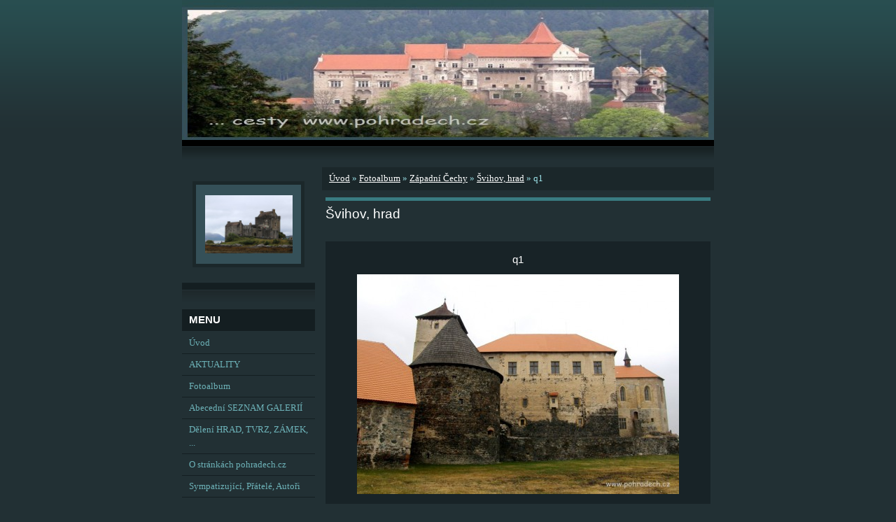

--- FILE ---
content_type: text/html; charset=UTF-8
request_url: https://www.pohradech.cz/fotoalbum/zapadni-cechy/svihov--hrad/q1.html
body_size: 6594
content:
<?xml version="1.0" encoding="utf-8"?>
<!DOCTYPE html PUBLIC "-//W3C//DTD XHTML 1.0 Transitional//EN" "http://www.w3.org/TR/xhtml1/DTD/xhtml1-transitional.dtd">
<html lang="cs" xml:lang="cs" xmlns="http://www.w3.org/1999/xhtml" xmlns:fb="http://ogp.me/ns/fb#">

    <head>

        <meta http-equiv="content-type" content="text/html; charset=utf-8" />
        <meta name="description" content="hrady, zříceniny, zámky, kláštery, zajímavá místa,cesty,fotografie hradů a zřícenin, cesty za historií,Čechy, Morava, Slezsko, tours of castles, turistika, výlety, cestování" />
        <meta name="keywords" content="hrady,zříceniny,fotky,fotografie,cesty,historie,výlety na hrady,volný čas,heraldika,cesty,zámky,tvrze,výlety,české hrady,tours,castles" />
        <meta name="robots" content="all,follow" />
        <meta name="author" content="www.pohradech.cz" />
        
        <title>
            cesty po hradech a zříceninách, .. www.pohradech.cz - Fotoalbum - Západní Čechy - Švihov, hrad - q1
        </title>
        <link rel="stylesheet" href="https://s3a.estranky.cz/css/uig.css" type="text/css" />
               					<link rel="stylesheet" href="/style.1662652208.1.css" type="text/css" />
<link rel="stylesheet" href="//code.jquery.com/ui/1.12.1/themes/base/jquery-ui.css">
<script src="//code.jquery.com/jquery-1.12.4.js"></script>
<script src="//code.jquery.com/ui/1.12.1/jquery-ui.js"></script>
<script type="text/javascript" src="https://s3c.estranky.cz/js/ui.js?nc=1" id="index_script" ></script><meta property="og:title" content="q1" />
<meta property="og:type" content="article" />
<meta property="og:url" content="https://www.pohradech.cz/fotoalbum/zapadni-cechy/svihov--hrad/q1.html" />
<meta property="og:image" content="https://www.pohradech.cz/img/tiny/3675.jpg" />
<meta property="og:site_name" content="cesty po hradech a zříceninách, .. www.pohradech.cz" />
<meta property="og:description" content="" />
			<script type="text/javascript">
				dataLayer = [{
					'subscription': 'true',
				}];
			</script>
			<link rel="shortcut icon" type="image/x-icon" href=" http://www.pohradech.cz/img/picture/199/favicon--2-.png" />
    </head>
    <body class=" contact-active">
        <!-- Wrapping the whole page, may have fixed or fluid width -->
        <div id="whole-page">

            

            <!-- Because of the matter of accessibility (text browsers,
            voice readers) we include a link leading to the page content and
            navigation } you'll probably want to hide them using display: none
            in your stylesheet -->

            <a href="#articles" class="accessibility-links">Jdi na obsah</a>
            <a href="#navigation" class="accessibility-links">Jdi na menu</a>

            <!-- We'll fill the document using horizontal rules thus separating
            the logical chunks of the document apart -->
            <hr />

						

			      <!-- block for skyscraper and rectangle  -->
			      <div id="sky-scraper-block">
              
              
		        </div>
			      <!-- block for skyscraper and rectangle  -->
			
            <!-- Wrapping the document's visible part -->
            <div id="document">
              <div id="in-document">
                <!-- header -->
  <div id="header">
     <div class="inner_frame">
        <!-- This construction allows easy image replacement -->
        <h1 class="head-left hidden">
  <a href="https://www.pohradech.cz/" title="cesty po hradech a zříceninách, .. www.pohradech.cz" style="display:none;">cesty po hradech a zříceninách, .. www.pohradech.cz</a>
  <span title="cesty po hradech a zříceninách, .. www.pohradech.cz">
  </span>
</h1>
        <div id="header-decoration" class="decoration">
        </div>
     </div>
  </div>
<!-- /header -->


                <!-- Possible clearing elements (more through the document) -->
                <div id="clear1" class="clear">
                    &nbsp;
                </div>
                <hr />

                <!-- body of the page -->
                <div id="body">

                    <div id="nav-column">

                        <div class="column">
                            <div class="inner-column inner_frame">
                                <!-- Portrait -->
  <div id="portrait" class="section">
    <h2>Portrét
      <span id="nav-portrait" class="portrait">
      </span></h2>
    <div class="inner_frame">
      <a href="/">
        <img src="/img/portrait.1.1535726893.jpeg" width="270" height="180" alt="Portrét" /></a>
    </div>
  </div>
<!-- /Portrait -->
<hr />

                                
  						
                             </div>
                        </div>

                        <!-- Such navigation allows both horizontal and vertical rendering -->
<div id="navigation">
    <div class="inner_frame">
        <h2>Menu
            <span id="nav-decoration" class="decoration"></span>
        </h2>
        <nav>
            <menu class="menu-type-standard">
                <li class="">
  <a href="/">Úvod</a>
     
</li>
<li class="">
  <a href="/clanky/aktuality/">AKTUALITY</a>
     
</li>
<li class="">
  <a href="/fotoalbum/">Fotoalbum</a>
     
</li>
<li class="level_1 dropdown">
  <a href="/clanky/abecedni-seznam-galerii/">Abecední SEZNAM GALERIÍ</a>
     <ul class="level_2">
<li class="">
  <a href="/clanky/abecedni-seznam-galerii/a---l/">A - L</a>
</li><li class="">
  <a href="/clanky/abecedni-seznam-galerii/m---z/">M - Ž</a>
</li>
</ul>
</li>
<li class="level_1 dropdown">
  <a href="/clanky/deleni-hrad--tvrz--zamek--.../">Dělení HRAD, TVRZ, ZÁMEK, ...</a>
     <ul class="level_2">
<li class="">
  <a href="/clanky/deleni-hrad--tvrz--zamek--.../hrady--a-jejich-zriceniny-/">Hrady (a jejich zříceniny)</a>
</li><li class="">
  <a href="/clanky/deleni-hrad--tvrz--zamek--.../tvrze--a-jejich-zriceniny-/">Tvrze (a jejich zříceniny)</a>
</li><li class="">
  <a href="/clanky/deleni-hrad--tvrz--zamek--.../zamky/">Zámky</a>
</li><li class="">
  <a href="/clanky/deleni-hrad--tvrz--zamek--.../jine--kostely--klastery--...-/">Jiné (kostely, kláštery, ...)</a>
</li>
</ul>
</li>
<li class="">
  <a href="/clanky/o-strankach-pohradech.cz/">O stránkách pohradech.cz</a>
     
</li>
<li class="">
  <a href="/clanky/sympatizujici--pratele--autori/">Sympatizující, Přátelé, Autoři</a>
     
</li>
<li class="">
  <a href="/clanky/archiv-vyroci/">Archiv výročí</a>
     
</li>

            </menu>
        </nav>
        <div id="clear6" class="clear">
          &nbsp;
        </div>
    </div>
</div>
<!-- menu ending -->

                        
                        

                        <div id="clear2" class="clear">
                            &nbsp;
                        </div>
                        <hr />

                        <!-- Side column left/right -->
                        <div class="column">

                            <!-- Inner column -->
                            <div class="inner_frame inner-column">
                              <!-- Photo album -->
  <div id="photo-album-nav" class="section">
    <h2>Fotoalbum
      <span id="photo-album-decoration" class="decoration">
      </span></h2>
    <div class="inner_frame">
      <ul>
        <li class="first ">
  <a href="/fotoalbum/cizi-kraje/">
    Cizí kraje</a></li>
<li class="">
  <a href="/fotoalbum/jizni-cechy/">
    Jižní Čechy</a></li>
<li class="">
  <a href="/fotoalbum/jizni-morava/">
    Jižní Morava</a></li>
<li class="">
  <a href="/fotoalbum/rodokmeny--vyvody/">
    Rodokmeny, vývody</a></li>
<li class="">
  <a href="/fotoalbum/severni-cechy/">
    Severní Čechy</a></li>
<li class="">
  <a href="/fotoalbum/severni-morava--a-slezsko-/">
    Severní Morava (a Slezsko)</a></li>
<li class="">
  <a href="/fotoalbum/stredni-cechy/">
    Střední Čechy</a></li>
<li class="">
  <a href="/fotoalbum/stripky-ze-stredoveku/">
    střípky ze středověku</a></li>
<li class="">
  <a href="/fotoalbum/vychodni-cechy/">
    Východní Čechy</a></li>
<li class="">
  <a href="/fotoalbum/zachody--tedy-prevety/">
    záchody, tedy PREVÉTY</a></li>
<li class="last ">
  <a href="/fotoalbum/zapadni-cechy/">
    Západní Čechy</a></li>

      </ul>
    </div>
  </div>
<!-- /Photo album -->
<hr />

                              <!-- Last photo -->
  <div id="last-photo" class="section">
    <h2>Poslední fotografie
      <span id="last-photo-decoration" class="decoration">
      </span></h2>
    <div class="inner_frame">
      <div class="wrap-of-wrap">
        <div class="wrap-of-photo">
          <a href="/fotoalbum/jizni-morava/pernstejn/leden-2024-../">
            <img src="/img/tiny/15649.jpg" alt="c1" width="75" height="46" /></a>
        </div>
      </div>
      <span>
        <a href="/fotoalbum/jizni-morava/pernstejn/leden-2024-../">leden 2024 ..</a>
      </span>
    </div>
  </div>
<!-- /Last photo -->
<hr />

                              
                              <div id="fb-likebox-feed" class="section">
    <h2>Facebook <span class="decoration fb-code"></span></h2>
    <div class="inner_frame" id="fb-likebox-feed_div">
        <div id="fb_likebox_width">
            <div class="fb-page" data-href="https://www.facebook.com/Cestypohradech?ref=hl" data-tabs="timeline" data-small-header="false" data-adapt-container-width="true" data-hide-cover="false" data-show-facepile="true">
                <blockquote cite="https://www.facebook.com/Cestypohradech?ref=hl" class="fb-xfbml-parse-ignore">
                    <a href="https://www.facebook.com/Cestypohradech?ref=hl">Cestypohradech?ref=hl</a>
                </blockquote>
            </div>
        </div>
    </div>
</div>
                              <!-- Contact -->
  <div id="contact-nav" class="section">
    <h2>Kontakt
      <span id="contact-nav-decoration" class="decoration">
      </span></h2>
    <div class="inner_frame">
      <address>
        <p class="contact_name"></p><p class="contact_adress">cesty@pohradech.cz<br />
toursofcastles@pohradech.cz<br />
správce: t. kordač</p>
      </address>
    </div>
  </div>
<!-- /Contact -->

                              
                              <!-- Own code -->
  <div class="section own-code-nav">
    <h2>... HRADY
      <span class="decoration own-code-nav">
      </span></h2>
    <div class="inner_frame">
      KDYSI I NYNÍ STÁLE PLNÍ SVÉ DVĚ ZÁKLADNÍ FUNKCE - CHRÁNÍ A BRÁNÍ. CHRÁNÍ KONTINUITU, BRÁNÍ ZAPOMENOUT. ........ Irena Bukačová, předmluva k dílu České hrady, zámky a tvrze, Františka A. Hebera, Nakl. ARGO, 2002                                                                          
    </div>
  </div>
<!-- /Own code -->
<hr />
<!-- Own code -->
  <div class="section own-code-nav">
    <h2>PŘEDPOVĚĎ POČASÍ
      <span class="decoration own-code-nav">
      </span></h2>
    <div class="inner_frame">
      <a href="http://www.slunecno.cz/"><img src="http://www.slunecno.cz/pocasi-na-web.php?obr=2&amp;pism=2&amp;d=3&amp;p1=4D7B7D&amp;p2=A6A600&amp;p3=FFFF73&amp;t1=DB0000" alt="Dlouhodobá předpověď počasí" border="0" style="boder: 0px" /></a>                                                                          
    </div>
  </div>
<!-- /Own code -->
<hr />
<!-- Own code -->
  <div class="section own-code-nav">
    <h2>REKLAMA
      <span class="decoration own-code-nav">
      </span></h2>
    <div class="inner_frame">
      </p>
<p><img width="157" height="150" src="/img/picture/82/hrad-ramecek-s-textem-jpg.jpg" alt="hrad-ramecek-s-textem-jpg.jpg" class="text-picture left-float" />www.pohradech.cz</p>
____________________________________________
<p> <a href="http://www.pivovarferdinand.cz"><img width="160" height="74" src="/img/picture/398/logo-ferdinand-02.jpg" alt="logo-ferdinand-02.jpg" class="text-picture left-float" /></a></p>
<p><span style="font-size: xx-small;"><span style="font-family: Comic Sans MS;">Pivovar založený Františkem Ferdinandem d´Este, kdysi následníkem trůnu a korunním princem českým. Pivovar zůstává věrný tradici i ve výrobních postupech. </span></span></p>
_________________________________________

<p> <a href="http://www.hospicstrasburk.cz"><img width="191" height="72" class="text-picture left-float" alt="logo-hospic-strasburk-na-web-pohradech.jpg" src="/img/picture/639/logo-hospic-strasburk-na-web-pohradech.jpg" /></a></p>                                                                          
    </div>
  </div>
<!-- /Own code -->
<hr />
<!-- Own code -->
  <div class="section own-code-nav">
    <h2>zákaz pirátského kopírování, autor. práva
      <span class="decoration own-code-nav">
      </span></h2>
    <div class="inner_frame">
      <body oncontextmenu="return false" onmousedown="return false" onselectstart="return false" ondragstart="return false">
</body>
</html>
<a rel="license" href="http://creativecommons.org/licenses/by-nc-nd/3.0/cz/"><img alt="Licence Creative Commons" style="border-width:0" src="http://i.creativecommons.org/l/by-nc-nd/3.0/cz/88x31.png" /></a><br />Tyto stránky jako celek (soubor děl) i jednotlivé fotografie a další prvky (dílo/a) podléhají licenci <a rel="license" href="http://creativecommons.org/licenses/by-nc-nd/3.0/cz/">Creative Commons, tj. 1. Uveďte autora, 2. Neužívejte dílo komerčně, 3. Nezasahujte do díla.</a>
<p style="text-align: right;"><img width="125" height="32" src="/img/picture/431/bez-nazvu.jpg" alt="bez-nazvu.jpg" class="text-picture left-float" /> </p>                                                                           
    </div>
  </div>
<!-- /Own code -->
<hr />

                              
                              
                              
                              
                              
                              <!-- Stats -->
  <div id="stats" class="section">
    <h2>Statistiky
      <span id="stats-decoration" class="decoration">
      </span></h2>
    <div class="inner_frame">
      <!-- Keeping in mind people with disabilities (summary, caption) as well as worshipers of semantic web -->
      <table summary="Statistiky">

        <tfoot>
          <tr>
            <th scope="row">Online:</th>
            <td>64</td>
          </tr>
        </tfoot>

        <tbody>
          <tr>
            <th scope="row">Celkem:</th>
            <td>3893709</td>
          </tr>
          <tr>
            <th scope="row">Měsíc:</th>
            <td>86530</td>
          </tr>
          <tr>
            <th scope="row">Den:</th>
            <td>1765</td>
          </tr>
        </tbody>
      </table>
    </div>
  </div>
<!-- Stats -->
<hr />
                            </div>
                            <!-- /Inner column -->

                            <div id="clear4" class="clear">
                                &nbsp;
                            </div>

                        </div>
                        <!-- end of first column -->
                    </div>

                    <!-- main page content -->
                    <div id="content">
                      <!-- Breadcrumb navigation -->
<div id="breadcrumb-nav">
  <a href="/">Úvod</a> &raquo; <a href="/fotoalbum/">Fotoalbum</a> &raquo; <a href="/fotoalbum/zapadni-cechy/">Západní Čechy</a> &raquo; <a href="/fotoalbum/zapadni-cechy/svihov--hrad/">Švihov, hrad</a> &raquo; <span>q1</span>
</div>
<hr />

                      <script language="JavaScript" type="text/javascript">
  <!--
    index_setCookieData('index_curr_photo', 3675);
  //-->
</script>

<div id="slide">
  <h2>Švihov, hrad</h2>
  <div id="click">
    <h3 id="photo_curr_title">q1</h3>
    <div class="slide-img">
      <a href="/fotoalbum/zapadni-cechy/svihov--hrad/p.html" class="previous-photo"  id="photo_prev_a" title="předchozí fotka"><span>&laquo;</span></a>  <!-- previous photo -->

      <a href="/fotoalbum/zapadni-cechy/svihov--hrad/q1.-.html" class="actual-photo" onclick="return index_photo_open(this,'_fullsize');" id="photo_curr_a"><img src="/img/mid/3675/q1.jpg" alt="" width="460" height="314"  id="photo_curr_img" /></a>   <!-- actual shown photo -->

      <a href="/fotoalbum/zapadni-cechy/svihov--hrad/r.html" class="next-photo"  id="photo_next_a" title="další fotka"><span>&raquo;</span></a>  <!-- next photo -->

      <br /> <!-- clear -->
    </div>
    <p id="photo_curr_comment">
      další výsernice na hlavním paláci
    </p>
    <div class="fb-like" data-href="https://www.pohradech.cz/fotoalbum/zapadni-cechy/svihov--hrad/q1.html" data-layout="standard" data-show-faces="false" data-action="recommend" data-share="false" data-colorscheme="light"></div>
  </div>
  <!-- TODO: javascript -->
<script type="text/javascript">
  <!--
    var index_ss_type = "small";
    var index_ss_nexthref = "/fotoalbum/zapadni-cechy/svihov--hrad/r.html";
    var index_ss_firsthref = "/fotoalbum/zapadni-cechy/svihov--hrad/a.html";
    index_ss_init ();
  //-->
</script>

  <div class="slidenav">
    <div class="back" id="photo_prev_div">
      <a href="/fotoalbum/zapadni-cechy/svihov--hrad/p.html" id="photo_ns_prev_a">&larr; Předchozí</a>

    </div>
    <div class="forward" id="photo_next_div">
      <a href="/fotoalbum/zapadni-cechy/svihov--hrad/r.html" id="photo_ns_next_a">Další &rarr;</a>

    </div>
    <a href="/fotoalbum/zapadni-cechy/svihov--hrad/">Zpět do složky</a>
    <br />
  </div>
  <div id="timenav">Automatické procházení:&nbsp;<a href="javascript: index_ss_start(3)">3</a>&nbsp;|&nbsp;<a href="javascript: index_ss_start(4)">4</a>&nbsp;|&nbsp;<a href="javascript: index_ss_start(5)">5</a>&nbsp;|&nbsp;<a href="javascript: index_ss_start(6)">6</a>&nbsp;|&nbsp;<a href="javascript: index_ss_start(7)">7</a>&nbsp;(čas ve vteřinách)</div>
<script type="text/javascript">
  <!--
    var index_ss_textpause = 'Automatické procházení:&nbsp;<a href="javascript: index_ss_pause()">pozastavit</a>';
    var index_ss_textcontinue = 'Automatické procházení:&nbsp;<a href="javascript: index_ss_continue()">pokračovat</a>';
    var index_ss_textalert = 'Je zobrazena poslední fotografie. Budete pokračovat od první.';
  //-->
</script>

  <script type="text/javascript">
    <!--
      index_photo_init ();
    //-->
  </script>
</div>
  
                    </div>
                    <!-- /main page content -->
                    
                    <div id="clear3" class="clear">
                        &nbsp;
                    </div>
                    <hr />

                    <div id="decoration1" class="decoration">
                    </div>
                    <div id="decoration2" class="decoration">
                    </div>
                    <!-- /Meant for additional graphics inside the body of the page -->
                </div>
                <!-- /body -->

                <div id="clear5" class="clear">
                    &nbsp;
                </div>
                
                <hr />

                                <!-- Footer -->
                <div id="footer">
                    <div class="inner_frame">
                        <p>
                            &copy; 2025 eStránky.cz <span class="hide">|</span> <a class="promolink promolink-paid" href="//www.estranky.cz/" title="Tvorba webových stránek zdarma, jednoduše a do 5 minut."><strong>Tvorba webových stránek</strong></a> 
                            
                            
                            
                            
                            
                            
                        </p>
                        
                        
                    </div>
                </div>
                <!-- /Footer -->


                <div id="clear7" class="clear">
                    &nbsp;
                </div>

                <div id="decoration3" class="decoration">
                </div>
                <div id="decoration4" class="decoration">
                </div>
                <!-- /Meant for additional graphics inside the document -->

              </div>
            </div>

            <div id="decoration5" class="decoration">
            </div>
            <div id="decoration6" class="decoration">
            </div>
            <!-- /Meant for additional graphics inside the page -->

        </div>
       <div id="fb-root"></div>
<script async defer src="https://connect.facebook.net/cs_CZ/sdk.js#xfbml=1&version=v3.2&appId=979412989240140&autoLogAppEvents=1"></script><!-- NO GEMIUS -->
    </body>
</html>

--- FILE ---
content_type: text/css
request_url: https://www.pohradech.cz/style.1662652208.1.css
body_size: 5408
content:
/*-----------------------------------------------------------------------------
Style for projection
-----------------------------------------------------------------------------*/
@media screen, projection {

/* Common Styles -------------------------------------------------------------*/

* {
	margin: 0;
	padding: 0;
}
.decoration {
	display: none;
}
body {
	font: 70%/1.5 Comic Sans MS, "Comic Sans MS", Comic Sans MS;
	text-align: center;
	color: #FFF;
	background: #223034 url('https://s3b.estranky.cz/img/d/1000000040/background.gif') repeat-x 0 0;
            font-size: 0.8em;
}
hr {
	display: none;
}
table, form {
	font-size: 100%;
}
a {
	color: #FFF;
}
a:hover {
	text-decoration: none;
}
a img {
	border: none;
}
p {
	margin: 10px 0;
}

.left {
	text-align: left;
}
.right {
	text-align: right;
}
.center {
	text-align: center;
}
.justify {
	text-align: justify;
}
* html #content {
	overflow: hidden;
}
#articles {
	overflow: hidden;
}
#content ul, #content ol {
	list-style-type: square;
	margin-left: 30px;
}
#content ol {
	list-style-type: decimal;
}
#content li {
	margin: 5px;
}
.vlevo-float {
	float: left;
}
.right-float {
	float: right;
}
img.vlevo-float {
	margin: 10px 10px 10px 0;
}
img.right-float {
	margin: 10px 0 10px 10px;
}
.clear {
	clear: both;
	height: 0;
	line-height: 0;
	font-size: 0;
	display: none;
	width: 1px;
}
center {
	margin: 15px 0;
}

/* Layout -------------------------------------------------------------------*/

#whole-page {
	width: 760px;
	margin: 0 auto;
	text-align: left;
}
#document {
	float: left;
	color: #9ee5eb;
}
#header {
	padding-bottom: 29px;
	background: url('https://s3b.estranky.cz/img/d/1000000040/block_bottom.gif') bottom left repeat-x;
            overflow: hidden;
}
#header .inner_frame{
	position: relative;
	width: 760px;
	height: 200px;
	background: #223034 url(/img/ulogo.922322.jpeg) top left no-repeat;
}
#header h1,#articles h2,legend, #content h3,#folders h2,#gallery h2, #photos h2, #slide h2 {
	font-family: Georgia, "New York CE", utopia, sans-serif;
}
#photos h2 {
	clear: both;
}
#header-decoration {
	display: none;
}
h1 {
	position: absolute;
	top: 100px;
        width: 720px;
        _width: 760px;
        padding: 0px 20px;
	font-size: 250%;
	font-weight: normal;
}
h1 a,h1 a:hover {
	text-decoration: none;
	color: #FFF;
}
#nav-column {
	float: left;
	width: 190px;
}
#nav-column .inner_frame{
	padding-top: 10px;
	padding-bottom: 10px; 
}
#navigation {
	float: left;
	width: 190px;
}
#nav-column #navigation h2, #nav-column .column h2 {
	padding: 7px 10px 8px 10px;
	text-align: left;
	font: bold 115% Georgia, "New York CE", utopia, sans-serif;
	text-transform: uppercase;
	color: #FFF;
	background-color: #141e21;
}
#nav-column #navigation .inner_frame {
                margin: -10px 0;
                padding: 0;
                =margin: 0 0 -10px 0;
                =position: relative;
                =top: -10px;
}
menu {
	width: 190px;
	padding-bottom: 40px;
	list-style-type: none;
	background: url('https://s3b.estranky.cz/img/d/1000000040/column_bottom.gif') bottom left repeat-x;
}
menu, .column ul {
	margin-top: 3px;
}

#nav-column li, #nav-column ul li {
	list-style-type: none;
	border-bottom: 1px solid #223034;
}
#nav-column li a{
	padding: 5px 0px 5px 10px;
	_padding: 5px 0px 5px 10px;
	width: 180px;
	_width: 190px;
	color: #6db2b8;
	display: block;
	border-bottom: 1px solid #141e21;
	text-decoration: none;
}
#nav-column li a:hover{
	background: #141E21;
	
}

.section,#portrait {
	padding-bottom: 40px;
	background: url('https://s3b.estranky.cz/img/d/1000000040/column_bottom.gif') bottom left repeat-x;
}
.column,#mess-square,#mess-message {
	float: left;
	overflow: hidden;
	width: 190px;
}
#mess-message {float: none;}

#portrait .inner_frame,#last-gallery .inner_frame{
	text-align: center;
}
#portrait a,#last-gallery .wrap-of-photo{
	margin: 0 auto;
}
.wrap-wrapu {
	width: 120px;
	margin: 0 auto;
}
#portrait a, #last-gallery .wrap-of-photo a {
	display: block;
	width: 110px;
	_width: 120px;
	margin: 10px auto;
	padding: 15px 0;
	border: 5px solid #1b272a;
	background-color: #355058;
}
#portrait a {
	display: block;
	width: 150px;
}
#search fieldset {
	margin-top: 10px;
	text-align: center;
}
#sendsearch {
	margin: 5px 0;
	padding: 2px 6px;
	_padding: 0px;
}
#calendar,#calendar thead td {
	text-align: center;
	color: #6db2b8;
}
#calendar td{
	font-size: 80%;
	color: #488a90;
}
#calendar td a {
	color: #6db2b8;
}
#calendar caption {
	display: none;
}
#calendar table {
	width: 190px;
	text-align: center;
	margin: 10px auto;
}
td, th {
	padding: 1px 3px;
}



#archive-days {
	font-weight: bold;
}
#archive-days a{
	font-weight: normal;
	text-decoration: underline;
}
#footer {
	position: relative;
	width: 760px;	
	padding-top: 50px;
	background: #223034 url('https://s3b.estranky.cz/img/d/1000000040/block_bottom.gif') 0 20px repeat-x;
}
#footer .inner_frame {
	padding: 0 5px 20px;
	text-align: right;
	color: #38616d;
	overflow: hidden;
}
#footer p {
	display: block;
	margin: 0 auto;
}
#footer a {
	color: #2798a2;
}
#clear5, #perex-cont-clear, #gallery-cont-clear, #g-section-cont-clear, #a-section-cont-clear, #article-cont-clear {
	display: block;
}
#content {
	float: right;
	width: 560px;
	margin-left: 10px;
padding-top:10px;
}
#perex {
	margin: 10px 0;
	padding: 5px 10px;
	color: #7cc3c9;
	background-color: #1b272a;
}
#articles {
	padding: 5px 0 0 5px;
}
#articles h2, #folders h2, #gallery h2, #photos h2, #slide h2,#block-comments h2, #photo-album h2 {
	clear: both;
	border-top: 5px solid #397b81;
	margin: 10px 0px 20px 0px;
	padding: 5px 0px;
	font-weight: normal;
	color: #FFF;
}
.under-article, .first,.article {
	clear: both;
}
.article {
	margin-top: 20px;
	border-top: 1px solid #397b81;
	padding: 0 5px 15px 0;
}
#articles .article h2 {
	margin: 0 0 15px; 
}
#articles .article h2 a {
	text-decoration: none;
}
.date {
	margin-right: 15px;
	color: #999;
}
.under-article {
	color: #2798a2;
	padding: 5px 0 0;
}
.under-article strong {
	font-weight: normal;
}
.accessibility-links {
	position: absolute;
	top: -1500px;
}
form {
	clear: left;
	margin: 0;
}
button {
	clear: both;
}
fieldset {
	padding: 0;
	border: none;
}
#block-comments {
	margin-top: 30px;
}
#block-comments form {
	width: 560px;
	padding-bottom: 15px;
	color: #FFF;
	background-color: #182327;
}
#block-comments form dd {
	padding: 10px 0;
}
#block-comments form dt {
	float: left;
	clear: left;
	display: block;
	width: 75px;
	_width: 85px;
	margin-right: 5px;
	padding: 10px 0 10px 10px;
}
#block-comments legend, #block-comments h3 {
	font-size: medium;
	_font-size: small;
	font-weight: normal;
	color: #FFF;
}
#block-comments legend span, #block-comments h3 {
	display: block;
	width: 540px;
	_width: 560px;
	margin: 30px 0 3px;
	padding: 5px 10px;
	background-color: #10181a;
}
#block-comments legend {
	_margin-left: -7px;
}
#block-comments legend span {
	margin: 0;
	padding: 5px 10px;
	border-bottom: 3px solid #223034;
	background-color: #10181a;
}
#block-comments input, #block-comments textarea,#block-comments input#c_title {
	width: 435px;
	border: none;
	color: #FFF;
	background-color: #223034;
	font-family: Tahoma, "Lucida Grande CE", lucida, sans-serif;
        font-size: 100%;
        padding: 3px;
}

#block-comments #c_k_email {
	width: 215px;
}
#block-comments input#validation {
	width: 120px;
	margin: 0 10px 10px 0;
}
#block-comments input.submit{
	width: auto;
	margin:10px 0px 0px 90px; 
        cursor:pointer;
	_margin: 10px 0 0 90px;
	padding: 3px 10px;
	_padding: 1px 4px;
	border: 2px solid #225054;
	color: white;
	background-color: #397b81;
}
#block-comments form dd input{width: 185px;}
#block-comments form dd input#c_validation{float:left;margin-left:90px;} 
#block-comments form dd div#c_validation_div{text-align:right;margin-right:29px;} 
#block-comments form dt#validation-dt{margin-left:90px;margin-top:33px;position:absolute;width:180px;}
#content form {
	margin: 10px 0;
}
.comment {
	width: 540px;
	_width: 560px;
	margin-bottom: 3px;
	padding: 15px 10px 5px;
	background-color: #182327;
}
.comment-headline {
	color: #397b81;
}
#block-comments .comment h3 {
	float: left;
	width: auto;
	border: none;
	margin: 0 10px 0 0;
	padding: 0;
	font: bold small Tahoma, "Lucida Grande CE", lucida, sans-serif;
	_font-size: x-small;
	color: #FFF;
	background-color: transparent;
}
#block-comments .comment b,#block-comments .comment i {
	font-style: normal;
	font-weight: normal;
}
.comment-text{
	color: #9ee5eb;
}
.comment-headline, .comment-text {
	padding: 0 5px;
}

/* Foto ---------------------------------------------------------------------*/

#folders {
	margin-top: 20px;
	border-top: 1px solid #397b81;
	padding: 10px 5px 15px 0;
}
#folders h2 {
	margin-top: 0;
}
.album {
	float: left;
	width: 125px;
	_width: 160px;
	margin: 10px 11px 10px;
	padding: 0 5px 0 30px;
	background: url('https://s3b.estranky.cz/img/d/1000000040/galerie.gif') top left no-repeat;
}
#folders .album h3 {
	margin: 0 0 .5em 0;
}
#folders .album h3 a{
	font: bold small Tahoma, "Lucida Grande CE", lucida, sans-serif;
	_font-size: x-small;
	color: #FFF;
}








#gallery {
	clear: both;
}
#gallery h2 {
	margin-right: 230px; /* There is not another option, XHTML dont allow nothing else*/
}
.folder {
	position: relative;
	float: left;
	width: 155px;
	_width: 150px;
	overflow: hidden;
	margin: 10px 15px 10px 5px;
	padding: 10px 0 10px 5px;
	border: 1px solid #FFF;
	height: 300px;
}
.photo-wrap {
	position: relative;
	z-index: 1;
	float: left;
	margin-top: 2.5em;
}
.folder-info {
	float: left;
	padding: 0.5em 0 0 10px;
}

.folder .photo-wrap{
	_position: relative;
	display: table;
	width: 92px;
	_width: 102px;
	height: 92px;
	_height: 102px;
	border: 5px solid #1b272a;
	background-color: #355058;
}

#gallery .folder-info h3 {
	position: absolute;
	top: .7em;
	left: 10px;
	margin: 0;
	font-size: small;
	_font-size: x-small;
	font-weight: bold;

}
.folder-info h3 a {
	color: #FFF;
}
.folder-info div {
	line-height: 2;
}
.folder-info div a {
	color: #FFF;
}

#slide {
	padding: 0 5px;
}
#click {
	clear: both;
	overflow: hidden;
	margin: 15px 0;
	padding-bottom: 30px;
 	text-align: center;
	background-color: #182327;
}
#click h3 {
	margin: 0;
	padding: 15px 0 10px;
	font-family: Tahoma, "Lucida Grande CE", lucida, sans-serif;
	font-weight: normal;
	color: #FFF;
}
#click p {
	margin: 10px 20px 0;
	color: #FFF;
}
.slidebar {
	_width: 100%;
	height: 100px;
	overflow: auto;
	white-space: nowrap;
}
.slidebar a {
	margin: 0 5px;
}
#thumbnav{
	margin: 15px 0;
 	text-align: center;
}
#timenav, .slidenav {
	padding: 5px;
	clear: both;
	text-align: center;
	color: #FFF;
	background-color: #1b272a;
}
#thumbnav br, .slidenav br {
	line-height: 0;
	height: 0;
	clear: both;
}
#slide #timenav a, #slide .slidenav a {
	color: #FFF;
}
.slidenav .back {
	float: left;
}
.slidenav .forward {
	float: right;
}

/* Advertisment ------------------------------------------------------------------*/

.message {
	margin-bottom: 5px;
	text-align: center;
	color: white;
}
.adv-title {
	width: 100%;
	margin-left: 5px;
}
#mess-ahead,#mess-skyscraper,#mess-rectangle {
	text-align: left;
}
.message .inner_frame {
	padding: 5px;
	text-align: center;
}
.message img {
	display: block;
	border: none;
	margin: 0 auto;
}

#sky-scraper-block { float: right; display: inline; width: 130px; margin-right: -130px; position:relative; z-index: 100; right: -10px; }
#sky-scraper-block .message{}


/*******************************************************************************/

#preview-folder { width: 100%; overflow: hidden; margin: 15px 0 15px 2px;}
#preview-folder .box div { border: 4px solid #1b272a; background-color: #355058; float: left; width: 97px; height: 97px; margin: 1px; text-align: center; padding: 0px 2px 2px 0px;}
#preview-folder .box div { =width: 97px; =height: 97px; _width: 99px; _height: 99px; }
#preview-folder .box div { display: table; =position: relative; overflow: hidden; } /* YUHU */
#preview-folder .box div a { margin: 2px 0 0 0px;  background-image: none; border: 0px solid #f7b1a5; =position: absolute; =top: 50%; =left: 50%; display: table-cell; vertical-align: middle; } /* YUHU */
#preview-folder .box div a { =border: none; } /* lts IE 7 */
#preview-folder .box div a img { =position: relative;  =top: -50%; =left: -50%; border: 0px solid #FFF; } /* YUHU */

#photos .photo-wrap {	=position: relative;	float: left;	display: table;	width: 100px;	height: 100px;	margin: 1px;border: 4px solid #1b272a; background-color: #355058; }
#photos .photo-wrap div {	=position: absolute;	=top: 50%;	display: table-cell;	width: 100%;	text-align: center;	vertical-align: middle;}
#photos .photo-wrap div a {	=position: relative;	=top: -50%;	overflow: hidden;}
#photos .photo-wrap img {	border: 0px solid #FFF;	margin: 0 auto;}

.folder .photo-wrap {	=position: relative;	float: left;	display: table;	width: 100px;	height: 100px;	margin: 10px 20px;	_margin: 10px 10px; border: 4px solid #1b272a; background-color: #355058; }
.folder .photo-wrap div {	=position: absolute;	=top: 50%;	display: table-cell;	width: 100%;	text-align: center;	vertical-align: middle;}
.folder .photo-wrap div a {	=position: relative;	=top: -50%;	overflow: hidden;}
.folder .photo-wrap img {	border: 0px solid #FFF;	margin: 0 auto;}

#thumbnav { width: 100%; overflow: hidden; margin: 15px 0 15px 2px;}
#thumbnav .box div { border: 4px solid #1b272a; background-color: #355058;float: left; width: 97px; height: 97px; margin: 1px; text-align: center; padding: 0px 2px 2px 0px;}
#thumbnav .box div { =width: 97px; =height: 97px; _width: 99px; _height: 99px; }
#thumbnav .box div { display: table; =position: relative; overflow: hidden; } /* YUHU */
#thumbnav .box div a { margin: 2px 0 0 0px;  background-image: none; border: 0px solid #f7b1a5; =position: absolute; =top: 50%; =left: 50%; display: table-cell; vertical-align: middle; } /* YUHU */
#thumbnav .box div a { =border: none; } /* lte IE 7 */
#thumbnav .box div a img { =position: relative;  =top: -50%; =left: -50%; border: 0px solid #FFF; } /* YUHU */
/*#thumbnav .wrap, #thumbnav .box {margin: 0px !important; padding: 0px !important;}*/

.list-of-pages{ text-align: center; position: relative;}
.list-of-pages .previous{ position: absolute; left: 0px; top: 0px;}
.list-of-pages .next{ position: absolute; right: 0px; top: 0px;}

#footer { overflow: hidden; }

.level1 p { padding-left: 15px;} .level1 .comment-headline { padding-left: 25px;}
.level2 p { padding-left: 30px;} .level2 .comment-headline { padding-left: 40px;}
.level3 p { padding-left: 45px;} .level3 .comment-headline { padding-left: 55px;}
.level4 p { padding-left: 60px;} .level4 .comment-headline { padding-left: 70px;}
.level5 p { padding-left: 75px;} .level5 .comment-headline { padding-left: 85px;}
.level6 p { padding-left: 90px;} .level6 .comment-headline { padding-left: 100px;}
.level7 p { padding-left: 105px;} .level7 .comment-headline { padding-left: 115px;}
.level8 p { padding-left: 120px;} .level8 .comment-headline { padding-left: 130px;}
.level9 p { padding-left: 135px;} .level9 .comment-headline { padding-left: 145px;}

div#block-comments .comment-answer{
	text-align: right;
	text-transform: capitalize;
	padding-right: 10px;
}

div#block-comments .comment-answer a{
	padding: 6px;
}

#languages{ text-align: center;float: left; width: 190px;}
#languages .inner_frame a{padding:0px 5px 5px; float: left;}

menu li.submenu-over { position: relative; z-index: 1000; }
menu li ul.submenu{ display: none; }
menu li.submenu-over ul.click { display: block; }
menu li.submenu-over ul.onmouse, menu li:hover ul.onmouse{ display: block; }
menu li ul.classic{ display: block; }

menu li.submenu-over ul.onmouse, menu li:hover ul.onmouse{
	position: absolute;
	top: 0px;
	left: 120px;
	background: #295B5F;
	list-style: none;
	padding: 0px;
	width: 200px;
	overflow: hidden;
}
menu li.submenu-over ul.onmouse li, menu li:hover ul.onmouse li{
	list-style: none; 
	margin: 0px;
	padding: 5px 5px;
	background-image: none;
	border: 0px !important;
}
menu li.submenu-over ul.onmouse a, menu li:hover ul.onmouse a{
	text-align: left;
	color: #fff !important;
	border: 0px !important;
}
menu li ul.submenu a{

	color: #376B6F !important;

	padding: 5px 0px 5px 10px;

	_padding: 5px 0px 5px 0px;
	width: 180px;
	_width: 190px;
}

#last-photo{ text-align: center;}

#mail-list {text-align: center;}
#mail-list #mail-list-key { }
#mail-list br { display: none; }
#mail-list #send-mail-list {margin: 5px 0;
	padding: 2px 6px;
	_padding: 0px;}
	#mail-list fieldset {margin-top: 10px;}


/* title aligment */
h1.head-left {
  text-align: left;
}
h1.head-center {
  text-align: center;
}

h1.head-right {
  text-align: right;
}

#ajax-container_preview{
 z-index: 999999;
}

#breadcrumb-nav { padding:7px 10px; background: #1B272A; }

h1, h2, h3, h4 {
  font-family:Georgia,"New York CE",utopia,sans-serif;
}


.article p.first { float : left; margin: 0px; }

#folders:after, #photos:after {
 content: ".";
 clear: both;
 visibility: hidden;
 display: block;
 height: 1px;
 _zoom: 1px;
}


.folder-info h3 { font-size: 120%;}

#nav-column {position: relative; z-index: 1000;}

/* ----------- Facebook------------ */

/* ----------- Like ----------- */
.fb_edge_widget_with_comment{margin:5px 0px; padding:5px; width:565px;}

/* ----------- fb comment ----------- */
#fb_userpage_comments {margin:10px 0px; padding:5px;}

/*******************************************************************************/

}

/*-----------------------------------------------------------------------------
Print style
-----------------------------------------------------------------------------*/
@media print {

* { 
	margin: 0px; 
	padding: 0px;
}
body {
	font: 12pt/15pt serif;
}
h1,h2,h3,h4 {
	margin: 1em 0;
	page-break-after: avoid;
	page-break-inside: avoid;
}
h2 {
	font-size: 150%;
	font-weight: normal;
}
h3 {
	font-size: 110%;
	text-align: center;
}
p {
	margin: 0.25em 0;
	text-indent: 2em; }
a {
	color: #4fc500;
}
a[href]:after { 
	content: " ["attr(href)"]";
}
a[href|="#"]:after, a[href|="./"]:after, a[href|="javascript:"]:after {
	content: "";
}
hr {
	display: none;
}
table {
	font-size: 12pt;
	border-collapse: collapse;
	border: 1px solid #b9d939;
}
td {
	padding: .2em .5em;
	border: 1px solid #b9d939;
}
caption {
	font-weight: bold;
}
input, textarea, label {
	display: none;
}
cite, blockquote {
	font-style: italic;
}
code {
	display: block;
	margin: 1em;
	font-family: monospace;
	color: #000;
}
ins {
	text-decoration: none;
	font-weight: bold;
}
menu,#search,#calendar,.accessibility-links {
	display: none;
}
.clear {
	clear: both;
}
}
/******************************************************************************/
/*----------------------------------------------------------Navigation bar style----------------------------------------------------------*/
@media screen,projection{
#nav-cover form{ clear: none !important;}
}
